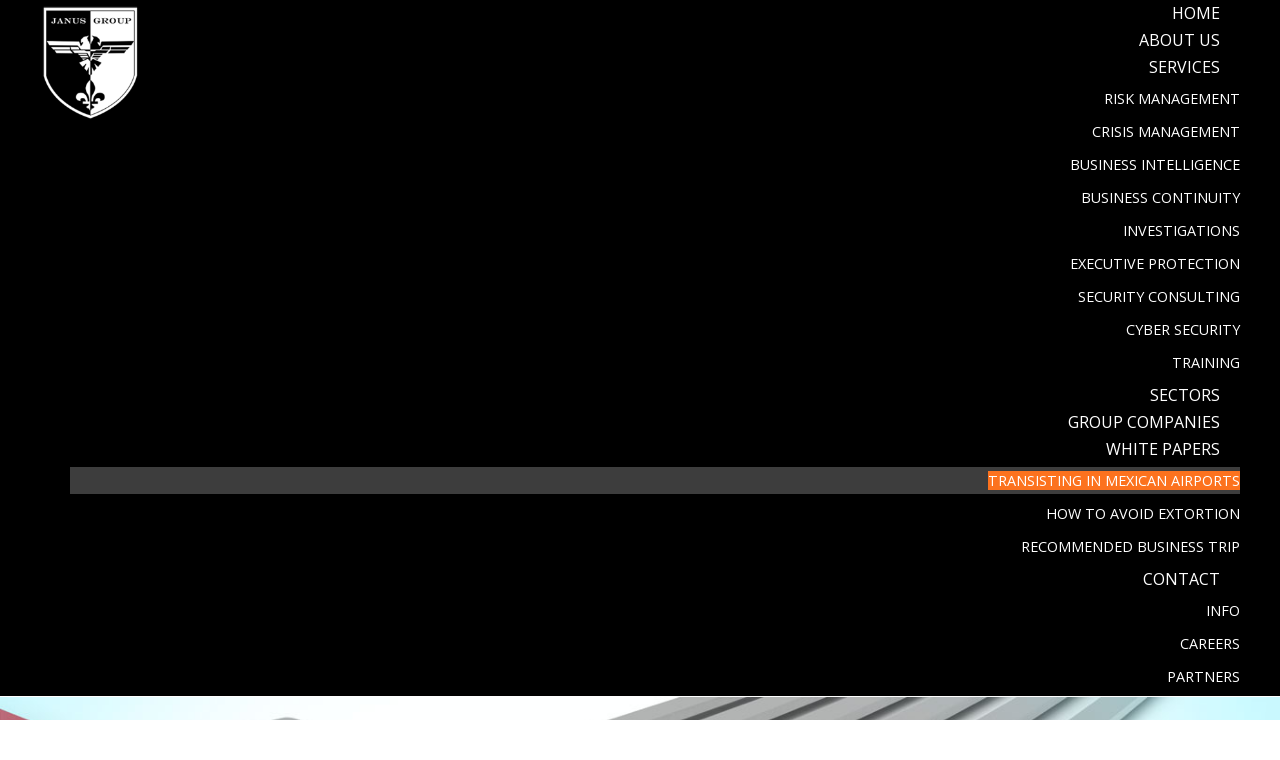

--- FILE ---
content_type: text/html; charset=utf-8
request_url: http://janusgroupmexico.com/white-papers/transisting-in-mexican-airports
body_size: 20844
content:
<!DOCTYPE html>
<html xmlns="http://www.w3.org/1999/xhtml" xml:lang="en-us" lang="en-us" dir="ltr">
<head>
	<meta name="viewport" content="width=device-width, initial-scale=1.0">
	<base href="http://janusgroupmexico.com/white-papers/transisting-in-mexican-airports" />
	<meta http-equiv="content-type" content="text/html; charset=utf-8" />
	<meta name="keywords" content="Risk Management, Security Consultation, Crisis Management, Business Intelligence, Business Continuity, Investigations, Executive Protection, Security Consulting, Cyber Security" />
	<meta name="author" content="Super User" />
	<meta name="description" content="Janus Group is an experienced risk management firm specializing in providing security and logistical assistance to corporations and individuals operating throughout Mexico. The focus of services provided is the protection of ALL corporate interests against ANY outside threats (security, financial, political, cultural, labor related, etc.)." />
	<meta name="generator" content="Joomla! - Open Source Content Management" />
	<title>Transisting in Mexican Airports</title>
	<link href="/templates/riskassistance/favicon.ico" rel="shortcut icon" type="image/vnd.microsoft.icon" />
	<link href="/templates/riskassistance/css/template.css" rel="stylesheet" type="text/css" />
	<link href="/templates/riskassistance/css/bootstrap.css" rel="stylesheet" type="text/css" />
	<link href="/templates/riskassistance/css/style.css?v=57" rel="stylesheet" type="text/css" />
	<link href="/templates/riskassistance/css/responsive.css?v=117" rel="stylesheet" type="text/css" />
	<link href="/modules/mod_maximenuck/themes/tabs/css/maximenuck.php?monid=maximenuck97" rel="stylesheet" type="text/css" />
	<link href="/modules/mod_maximenuck/assets/maximenuresponsiveck.css" rel="stylesheet" type="text/css" />
	<style type="text/css">
@media screen and (max-width: 524px) {#maximenuck97 .maximenumobiletogglericonck {display: block !important;font-size: 33px !important;text-align: right !important;padding-top: 10px !important;}#maximenuck97 ul.maximenuck .maximenumobiletogglerck ~ li.maximenuck.level1 {display: none !important;}#maximenuck97 ul.maximenuck .maximenumobiletogglerck:checked ~ li.maximenuck.level1 {display: block !important;}}@media screen and (max-width: 524px) {div#maximenuck97 ul.maximenuck li.maximenuck.nomobileck, div#maximenuck97 .maxipushdownck ul.maximenuck2 li.maximenuck.nomobileck { display: none !important; }}@media screen and (min-width: 525px) {div#maximenuck97 ul.maximenuck li.maximenuck.nodesktopck, div#maximenuck97 .maxipushdownck ul.maximenuck2 li.maximenuck.nodesktopck { display: none !important; }}
	</style>
	<script src="/media/jui/js/jquery.min.js?843ef462cf586245dded435472cdc6ff" type="text/javascript"></script>
	<script src="/media/jui/js/jquery-noconflict.js?843ef462cf586245dded435472cdc6ff" type="text/javascript"></script>
	<script src="/media/jui/js/jquery-migrate.min.js?843ef462cf586245dded435472cdc6ff" type="text/javascript"></script>
	<script src="/media/system/js/caption.js?843ef462cf586245dded435472cdc6ff" type="text/javascript"></script>
	<script src="/media/jui/js/bootstrap.min.js?843ef462cf586245dded435472cdc6ff" type="text/javascript"></script>
	<script src="/templates/riskassistance/js/template.js" type="text/javascript"></script>
	<script src="/media/jui/js/jquery.ui.core.min.js?843ef462cf586245dded435472cdc6ff" type="text/javascript"></script>
	<script src="/modules/mod_maximenuck/assets/maximenuck.js" type="text/javascript"></script>
	<script src="/modules/mod_maximenuck/assets/fancymenuck.js" type="text/javascript"></script>
	<script type="text/javascript">
jQuery(window).on('load',  function() {
				new JCaption('img.caption');
			});jQuery(document).ready(function(jQuery){jQuery('#maximenuck97').DropdownMaxiMenu({fxtransition : 'linear',dureeIn : 0,dureeOut : 500,menuID : 'maximenuck97',testoverflow : '0',orientation : 'horizontal',behavior : 'mouseover',opentype : 'open',fxdirection : 'normal',directionoffset1 : '30',directionoffset2 : '30',showactivesubitems : '0',ismobile : 0,menuposition : '0',effecttype : 'dropdown',topfixedeffect : '1',topfixedoffset : '',clickclose : '0',fxduration : 500});});jQuery(window).load(function(){
            jQuery('#maximenuck97').FancyMaxiMenu({fancyTransition : 'linear',fancyDuree : 500});});
	</script>

		


	<!--[if lt IE 9]>
		<script src="/media/jui/js/html5.js"></script>
	<![endif]-->
<!-- Global site tag (gtag.js) - Google Analytics -->
<script async src="https://www.googletagmanager.com/gtag/js?id=UA-111111821-1"></script>
<script>
  window.dataLayer = window.dataLayer || [];
  function gtag(){dataLayer.push(arguments);}
  gtag('js', new Date());

  gtag('config', 'UA-111111821-1');
</script>
  
   <link href="https://maxcdn.bootstrapcdn.com/font-awesome/4.7.0/css/font-awesome.min.css" rel="stylesheet" integrity="sha384-wvfXpqpZZVQGK6TAh5PVlGOfQNHSoD2xbE+QkPxCAFlNEevoEH3Sl0sibVcOQVnN" crossorigin="anonymous">
  						<script>
					        
							jQuery(document).ready(function(){
								jQuery("#res-nav").click(function(){
								jQuery(".maxiroundedcenter").toggle( 1000 );
							});
							});

							jQuery(window).scroll(function() {
								if (jQuery(this).scrollTop() > 10) {
									 jQuery('#fixed-header').addClass("fix");
								} else {
									 jQuery('#fixed-header').removeClass("fix");
								}
							});
						</script>
</head>
<body>
<div class="wapper">
	<header class="top_section col-1">
		<div id="fixed-header" class="headerNav-section col-1">
			<div class="container">
				<div class="logo-section">
					<a href="http://www.janusgroupmexico.com/"><img src="/images/logo.png" alt="janusgroupmexico" width="" height=""></a>
				</div>
                <div id="res-nav"><span class="glyphicon glyphicon-th-list"></span> MENU</div>	
                
			<!--[if lte IE 7]>
			<link href="/modules/mod_maximenuck/themes/tabs/css/ie7.css" rel="stylesheet" type="text/css" />
			<![endif]--><!-- debut Maximenu CK, par cedric keiflin -->
	<div class="maximenuckh ltr" id="maximenuck97" style="z-index:10;">
        <div class="maxiroundedleft"></div>
        <div class="maxiroundedcenter">
            <ul class=" maximenuck">
								<label for="maximenuck97-maximenumobiletogglerck" class="maximenumobiletogglericonck" style="display:none;">&#x2261;</label><input id="maximenuck97-maximenumobiletogglerck" class="maximenumobiletogglerck" type="checkbox" style="display:none;"/>				<li data-level="1" class="maximenuck item103 first level1 " style="z-index : 12000;" ><a  data-hover="Home" class="maximenuck " href="/"><span class="titreck"  data-hover="Home">Home</span></a>
		</li><li data-level="1" class="maximenuck item104 level1 " style="z-index : 11999;" ><a  data-hover="About Us" class="maximenuck " href="/about-us"><span class="titreck"  data-hover="About Us">About Us</span></a>
		</li><li data-level="1" class="maximenuck headingck item105 parent level1 " style="z-index : 11998;" ><span  data-hover="Services" class="separator "><span class="titreck"  data-hover="Services">Services</span></span>
	<div class="floatck" style=""><div class="maxidrop-top"><div class="maxidrop-top2"></div></div><div class="maxidrop-main" style=""><div class="maxidrop-main2"><div class="maximenuck2 first " >
	<ul class="maximenuck2"><li data-level="2" class="maximenuck item110 first level2 " style="z-index : 11997;" ><a  data-hover="Risk Management" class="maximenuck " href="/services/risk-management"><span class="titreck"  data-hover="Risk Management">Risk Management</span></a>
		</li><li data-level="2" class="maximenuck item111 level2 " style="z-index : 11996;" ><a  data-hover="Crisis Management" class="maximenuck " href="/services/crisis-management"><span class="titreck"  data-hover="Crisis Management">Crisis Management</span></a>
		</li><li data-level="2" class="maximenuck item112 level2 " style="z-index : 11995;" ><a  data-hover=" Business Intelligence " class="maximenuck " href="/services/business-intelligence"><span class="titreck"  data-hover=" Business Intelligence "> Business Intelligence </span></a>
		</li><li data-level="2" class="maximenuck item113 level2 " style="z-index : 11994;" ><a  data-hover="Business Continuity" class="maximenuck " href="/services/business-continuity"><span class="titreck"  data-hover="Business Continuity">Business Continuity</span></a>
		</li><li data-level="2" class="maximenuck item114 level2 " style="z-index : 11993;" ><a  data-hover="Investigations" class="maximenuck " href="/services/investigations"><span class="titreck"  data-hover="Investigations">Investigations</span></a>
		</li><li data-level="2" class="maximenuck item115 level2 " style="z-index : 11992;" ><a  data-hover="Executive Protection" class="maximenuck " href="/services/executive-protection"><span class="titreck"  data-hover="Executive Protection">Executive Protection</span></a>
		</li><li data-level="2" class="maximenuck item116 level2 " style="z-index : 11991;" ><a  data-hover="Security Consulting" class="maximenuck " href="/services/security-consulting"><span class="titreck"  data-hover="Security Consulting">Security Consulting</span></a>
		</li><li data-level="2" class="maximenuck item117 level2 " style="z-index : 11990;" ><a  data-hover="Cyber Security" class="maximenuck " href="/services/cyber-security"><span class="titreck"  data-hover="Cyber Security">Cyber Security</span></a>
		</li><li data-level="2" class="maximenuck item118 last level2 " style="z-index : 11989;" ><a  data-hover="Training" class="maximenuck " href="/services/risk-management-security-training"><span class="titreck"  data-hover="Training">Training</span></a>
	</li>
	</ul>
	<div class="clr"></div></div><div class="clr"></div></div></div><div class="maxidrop-bottom"><div class="maxidrop-bottom2"></div></div></div>
	</li><li data-level="1" class="maximenuck item106 level1 " style="z-index : 11988;" ><a  data-hover="Sectors" class="maximenuck " href="/sectors"><span class="titreck"  data-hover="Sectors">Sectors</span></a>
		</li><li data-level="1" class="maximenuck item107 level1 " style="z-index : 11987;" ><a  data-hover="Group Companies" class="maximenuck " href="http://www.riskassistancegroup.com/" target="_blank" ><span class="titreck"  data-hover="Group Companies">Group Companies</span></a>
		</li><li data-level="1" class="maximenuck headingck item108 active parent level1 " style="z-index : 11986;" ><span  data-hover="White Papers" class="separator "><span class="titreck"  data-hover="White Papers">White Papers</span></span>
	<div class="floatck" style=""><div class="maxidrop-top"><div class="maxidrop-top2"></div></div><div class="maxidrop-main" style=""><div class="maxidrop-main2"><div class="maximenuck2 first " >
	<ul class="maximenuck2"><li data-level="2" class="maximenuck item121 current active first level2 " style="z-index : 11985;" ><a  data-hover="Transisting in Mexican Airports" class="maximenuck " href="/white-papers/transisting-in-mexican-airports"><span class="titreck"  data-hover="Transisting in Mexican Airports">Transisting in Mexican Airports</span></a>
		</li><li data-level="2" class="maximenuck item122 level2 " style="z-index : 11984;" ><a  data-hover="How to avoid extortion" class="maximenuck " href="/white-papers/how-to-avoid-extortion"><span class="titreck"  data-hover="How to avoid extortion">How to avoid extortion</span></a>
		</li><li data-level="2" class="maximenuck item123 last level2 " style="z-index : 11983;" ><a  data-hover="Recommended Business Trip" class="maximenuck " href="/white-papers/recommended-business-trip"><span class="titreck"  data-hover="Recommended Business Trip">Recommended Business Trip</span></a>
	</li>
	</ul>
	<div class="clr"></div></div><div class="clr"></div></div></div><div class="maxidrop-bottom"><div class="maxidrop-bottom2"></div></div></div>
	</li><li data-level="1" class="maximenuck headingck item109 parent level1 " style="z-index : 11982;" ><span  data-hover="Contact" class="separator "><span class="titreck"  data-hover="Contact">Contact</span></span>
	<div class="floatck" style=""><div class="maxidrop-top"><div class="maxidrop-top2"></div></div><div class="maxidrop-main" style=""><div class="maxidrop-main2"><div class="maximenuck2 first " >
	<ul class="maximenuck2"><li data-level="2" class="maximenuck item126 first level2 " style="z-index : 11981;" ><a  data-hover="Info" class="maximenuck " href="/contact/info"><span class="titreck"  data-hover="Info">Info</span></a>
		</li><li data-level="2" class="maximenuck item124 level2 " style="z-index : 11980;" ><a  data-hover="Careers" class="maximenuck " href="/contact/careers"><span class="titreck"  data-hover="Careers">Careers</span></a>
		</li><li data-level="2" class="maximenuck item125 last level2 " style="z-index : 11979;" ><a  data-hover="Partners" class="maximenuck " href="/contact/partners"><span class="titreck"  data-hover="Partners">Partners</span></a>
	</li>
	</ul>
	<div class="clr"></div></div><div class="clr"></div></div></div><div class="maxidrop-bottom"><div class="maxidrop-bottom2"></div></div></div>
	</li>            </ul>
        </div>
        <div class="maxiroundedright"></div>
        <div style="clear:both;"></div>
    </div>
    <!-- fin maximenuCK -->

				
			</div>
		</div>
		<div class="logo-&-socialicon col-1">
			<div class="container">
				
				
			</div>
		</div>
				<div class="banner col-1"> 			
        	

<div class="custom"  >
	<p><img src="/images/banners/landingpage-banner/Crisis-Management.jpg" alt="" /></p></div>

        		</div>		
	</header>

		<div class="mid-innerpage col-1 services-page ">
	
		<div class="container">
				
			
			<jdoc:include name="breadcrumb" type="modules" />
            <div id="system-message-container">
	</div>

			<article class="item-page">

<div class="pull-left"></div>


	


	

			<div class="right-servicesTitle" style="padding: 30px;">Transiting in Mexican Airports Not as Simple as it Appears</div>
<p><br />Unlike many airports in Europe, Asia, and (some) in the USA, transiting between an international flight and a domestic one in Mexico can, at times, be a real hassle. Transportation between terminals in case of a switch of airline is often problematic, and separate transit passenger security lines are often unmanned. If transiting from an international flight, you always have to pass through customs and repass through security. Rarely are separate terminals connected via a walkway or airport train. <br />Please note that foreign travelers are sometimes targeted by the police both at the Mexico City and Cancun airports for bribe money. Official reason used is to accuse them of petty crimes in order to demand immediate payment.</p>
<p><br /><strong>Mexico City:</strong></p>
<p>By far the largest airport in Mexico, with the most international arrivals/departures in the country. Two separate terminals exist, which are actually 3 km apart. Terminal 2, a modern terminal which services AeroMexico and SkyTeam partners Delta and Copa airlines, as well as LAN and low cost carrier Aeromar. All other carriers use older Terminal 1, which is one long terminal that often involves quite a bit of walking between gates.</p>
<p>To get from T2 to T1 (or vice versa) can be a journey in itself. Please note: the area between the two terminals is NOT SAFE to walk, even in the daytime.</p>
<p>The easiest (and fastest) way is to use the Aerotrain that connects the two terminals. It is a 7 minute trip, with trains leaving every 15 minutes. However, please note that you need a valid boarding pass for an UPCOMING trip for that day on an airline using the terminal you are transiting to. In addition, many times the security officer will not accept a mobile boarding pass, only a printed one. Please also note that the Aerotrain is not 24 hours, and often shuts down around 10 pm. The Aerotrain can be accessed in T1 via Puente Pilotos bridge in the middle of the terminal, up the D escalators. In T2, it is located at Gate M.</p>
<p>If you are unable to board the Aerotrain, then a public bus does exist that transports passengers between the terminals. The cost of the red bus is now 14 pesos, which you pay directly to the driver, and it runs from 5 am to 1 am. This inter-terminal bus can be accessed via gate 6 in T1 and gate 4 in T2. As this is a public bus that transits an unsafe area, there have been incidences of theft aboard the bus, especially at night.</p>
<p>You can try to use Uber between the terminals. However, be advised that while using Uber to get to the airport is fine, Uber drivers picking up passengers at each of the terminals in Mexico City have occasionally run into problems with the authorities, with both driver and passengers paying a large fine to continue their voyage.</p>
<p><strong>Cancun:</strong></p>
<p>Mexico’s second largest airport in terms of international passenger traffic, Cancun has three terminals, although Terminal 1 is almost exclusively now freight and private jet traffic. Terminal 2 houses all domestic traffic as well as international flights. Terminal 3 is primarily used for international flights. There is a free inter-terminal shuttle between T2 and T3 that is supposed to run every 20 minutes. Oftentimes, however, wait times of 45 minutes or more are not uncommon. The walk, while safe, can take up to 15 minutes.</p>
<p>Complicating factors for transiting passengers is that many airlines share both T2 and T3 at Cancun, so it is crucial to check beforehand both arriving and departing terminals. While cartels do not operate much in Cancun, local law enforcement acts as the resident bribe mongers. It is advisable NOT to ask LE questions, or be prepared to provide some funds to a local endeavor.</p>
<p><strong>Guadalajara:</strong></p>
<p>The third largest international airport in Mexico by international passenger volume, Guadalajara is by far (along with Monterrey) the easiest major airport to transit in for passengers arriving in Mexico. Modern Terminal 1 houses all international flights, with close by and walkable Terminal 2 only servicing regional jet domestic service for AeroMexico and low cost carrier VivaAerobus. Please be aware that AeroMexico check-in lines in T1 can occasionally get very long, as this is a major hub for them.</p>
<p><strong>Monterrey:</strong></p>
<p>Monterrey airport serves the industrial hub city of Mexico, and has three separate terminals. Modern Terminal B is used by AeroMexico and Delta airlines, while Terminal C is exclusively used by VivaAerobus. All other airlines use Terminal A, which is next to Terminal B and walkable.</p>
<p>The Risk Assistance Group is a risk management company providing security and logistical assistance to corporations and individuals operating overseas, especially in high-threat environments. Contact info: www.riskassistancegroup.com; 1-302-450-1153</p> 				</article>

		</div>
	</div>

	
	<!--?php if ($this->countModules('position-1')) : ?-->
	<!--div class="mid-wgiteGradient-section full-widtPIC col-1">
    	

<div class="custom"  >
	<div class="container">
<h1 class="main-title">Janus Group - Mexico is THE leader in Mexico for risk management and security operations initiatives</h1>
<div class="mid-bigPic"><img src="/templates/riskassistance/images/con-pic-1.png" alt="" width="" height="" /></div>
<div class="fronpage-button"><a href="/index.php/services"><button name="button" type="button">Read more <img src="/templates/riskassistance/images/btn-arrow.png" alt="" width="" height="" /></button></a></div>
</div></div>
		
	</div-->	
	<!--?php endif; ?-->
    	
	
	    	

	<div class="mid-wgiteGradient-section full-widtPIC col-1 ">
			
	</div>		
	




	<footer class="foo-tset col-1">
		<div class="container">
			<div class="col-33 footer-f-s">
					

<div class="custom"  >
	<div class="foot-F-Section address-part">
<div class="inner-part">
<div class="footer-ext address">Janus Group - Mexico<br />Monterrey, N.L.</div>
</div>
<div class="inner-part">
<div class="footer-ext phone">(81) 21-38-55-05</div>
</div>
<div class="inner-part">
<div class="footer-ext email">info@janusgroupmexico.com</div>
</div>
</div></div>


<div class="custom"  >
	</div>
	
					<ul class="customFooterSocial">
						<li><a href="https://www.facebook.com/Janus-Group-Mexico-780367588811057/"><em class="fa fa-facebook"></em></a></li>
						<li><a href="https://www.linkedin.com/company-beta/16197535/"><em class="fa fa-linkedin"></em></a></li>
					</ul>
				
			</div>			
	
			<div class="copy-right col-1">
				

<div class="custom"  >
	<p class="footer-ext">© 2016 Copyright Janus Group Mexico. All Rights Reserved.</p></div>
	
			</div>
			
		</div>
		
	</footer>
<style>	 
.servicesContant-ext p img { width: auto; }
</style>	
</div>
</body>
</html>


--- FILE ---
content_type: text/css
request_url: http://janusgroupmexico.com/templates/riskassistance/css/style.css?v=57
body_size: 17806
content:
@import url(https://fonts.googleapis.com/css?family=Open+Sans:300,300i,400,400i,600,600i,700,700i,800,800i);body,*{font-family:'Open Sans',sans-serif;letter-spacing:0}.wapper{left:0;position:absolute;top:0;width:100%;overflow:hidden}.container{max-width:1200px;margin:0 auto}.headerNav-section.col-1{background:#000}.menutopNAv>li{border-left:1px solid hsl(0,0%,49%);border-right:1px solid hsl(0,0%,24%);display:inline-block;float:left;margin:0;padding:0}.menutopNAv a{color:#fff;font-size:16px;line-height:50px;text-transform:uppercase;display:inline-block;padding:0 20px}.menutopNAv>li:first-child{border-left:medium none}.menutopNAv>li:last-child{border-right:medium none}.menutopNAv a:hover,.current.active a{background-color:#fc721e;color:#fff}.nav.menu li a:hover{color:#fff}.active{color:#c58702}.lang-inline{text-align:right}#res-nav{display:none}.groupSite-logo{display:inline-block;width:46px}.groupSite-logo img{width:100%}.topNAv.maximenuck li{border-left:1px solid hsl(0,0%,42%);border-right:1px solid hsl(0,0%,24%);display:inline-block}.topNAv.maximenuck li:last-child{border-right:none}.topNAv.maximenuck li:first-child{border-left:none}.maximenuck{color:hsl(0,0%,100%);line-height:27px}.topNAv.maximenuck ul.maximenuck2 li{border-left:none;border-right:none}li.current.active,li:hover{background:hsl(0,0%,24%)}.titreck{text-transform:uppercase!important}.topRight-social.col-33{display:inline-block;float:right;text-align:right;padding:10px 0 10px}.social_icoN,.social_icoN>li,.select-own,.logo-section{display:inline-block}.select-own{-moz-appearance:none;appearance:none;background:#454544;border:medium none;border-radius:1px;color:#fff;font-size:14px;padding:10px 10px;min-width:220px;float:right;margin-left:15px;border-radius:3px;margin-top:4px}.select-own a{color:#fff}.social_icoN>li{margin:0 4px}.social_icoN{margin-right:20px}.logo-section{display:inline-block;margin-top:5px;position:absolute;z-index:99999}.logo-section>img{position:absolute;z-index:999}.select-own option{padding:4px}.social_icoN li:hover img{opacity:.4}.banner.col-1>img{width:100%}.banner{border-bottom:medium none rgba(0,0,0,0);border-top:medium none rgba(0,0,0,0)}.fronpage-button{margin-top:50px;text-align:center}.mid-wgiteGradient-section,.mid-wedo-section,.mid-services-section,.mid-testimonial-section{padding:60px 0;text-align:center}.fronpage-button button{background:#ff8a0c none repeat scroll 0 0;border:3px solid #fff;border-radius:4px;box-shadow:2px 2px 4px #b0b0b0;color:#fff;font-size:17px;line-height:23px;padding:10px 18px}.slide-text .fronpage-button button{max-width:180px;float:left;width:100%}.fronpage-button img{float:right;margin-left:0;position:relative;right:7px;top:8px;transition:all 1s ease 0s;width:20px}.mid-wgiteGradient-section{background:-webkit-linear-gradient(top,#ffffff,#edefef);background:-o-linear-gradient(top,#ffffff,#edefef);background:-moz-linear-gradient(top,#ffffff,#edefef);background:linear-gradient(to top,#ffffff,#edefef)}.mid-wgiteGradient-section.full-widtPIC{background:#fff}.mid-wedo-section{background:#000}.mid-wedo-section h1,.mid-wedo-section h6,.mid-services-section h1,.mid-services-section h6{color:#fff}.mid-bigPic{margin:40px 0}.partition-2Part{padding:40px 0}.partition h4,.mid-wgiteGradient-section h1{color:#362501}.mid-services-section.col-1{background:rgba(0,0,0,0) url(../images/bg-pic-3.png) no-repeat scroll 0 0 / cover}.categoery-Section img{float:left;padding-right:8px}.mid-categoery{padding-top:20px;display:inline-block}.categoery-Section{margin-top:0;padding:0 12px;text-align:left}.testimonial-nav li{border:3px solid #c58702;border-radius:50%;display:inline-block;height:20px;width:20px}.testimonial-nav{text-align:center}.testimonial-part{text-align:center}.testimonial-part>h6{margin:50px 0}.aditorName{color:#0092fd;margin-bottom:10px}.testimonial-part h1{line-height:42px;margin-bottom:20px}.mid-testimonial-section{background:#636363 none repeat scroll 0 0}.main-title{color:#fff}footer.foo-tset{background:#2a2a2a;text-align:left}.foo-tset{text-align:center}.foot-F-Section>h5{color:#fff}.foot-title{margin-bottom:20px}.footer-ext{font-size:15px;line-height:18px}.foot-F-Section{display:flex;width:100%}.social_icoN.footer-soc>li:first-child{margin-left:0;margin-top:10px}.news-latterDIv>button{background:#c58702;border:medium none;border-radius:3px;color:#fff;font-size:16px;padding:10px 20px}.button.subbutton.btn.btn-primary{background:#c58702;border:medium none;border-radius:3px;color:#fff;float:left;font-size:16px;padding:10px 20px}.owl-item .item>p{color:#fff;font-size:20px;line-height:34px;margin:50px 0;font-style:italic}.services img{float:right;margin-left:6px;max-width:24px;padding-right:6px;position:relative;right:0;top:9px;transition:all 1s ease 0s}.news-latterDIv{margin-top:30px}.mid-bigPic>img,.mid-categoery>img{border-radius:2px}.facebook-comment{color:#fff;margin-bottom:6px}.facebook-comment span{color:#0291fe}.copy-right.col-1{border-top:1px solid #6c6c6c;padding:10px 0;text-align:center}.footer-ext>span{font-family:arial;font-size:14px}.news-latterDIv>button:hover,button:hover{background:#e97b05!important;cursor:pointer}.services:hover img{right:-8px}.foot-F-Section.address-part{padding:30px 0;max-width:830px;margin:0 auto}.services-page .custom{display:inline-block;float:left}.risk-listing>li,.clint-listing li{background:rgba(0,0,0,0) none repeat scroll 0 0;color:#959393;font-size:16px;line-height:35px;list-style:outside none none;padding:0;position:relative}.risk-listing.care-listing li{background:rgba(0,0,0,0) none repeat scroll 0 0;color:#959393;display:inline-flex;float:left;font-size:18px;font-weight:400;line-height:38px;list-style:outside none none;width:100%}.risk-listing>li::before{color:#fc721e;content:"";font-family:fontawesome;margin-right:13px;position:relative}.custom>p{margin:0!important}.servicesContant-ext{color:#000;font-size:18px;font-weight:300;letter-spacing:1px;line-height:30px}.inner-pageBanner{border-bottom:4px solid #124d70;border-top:4px solid #124d70;padding:4px 0 2px}.inner-pageBanner>img{width:100%}.Servicesright-side,.contact{display:inline-block;float:right;width:100%;margin-bottom:30px}.right-servicesTitle{background:#fff none repeat scroll 0 0;border-bottom:1px solid #ccc;color:#000;display:inline-block;font-size:25px;margin-bottom:25px;padding:0 0 25px;position:relative;text-align:left;width:100%}.servicesContant-imge>img{max-width:450px;width:100%;display:inline}.col-50.servicesContant-imge{text-align:right;margin-bottom:15px}.para-space{margin-bottom:20px}.mid-innerpage.col-1.services-page .container div{float:left;text-align:justify}.mid-innerpage.col-1.services-page{/*margin-top:20px; background-color:#000; */text-align:center;}.Servicesright-side{max-width:843px}.form-validate.form-horizontal div{width:100%}.risk-listing{float:left;margin-bottom:13px;margin-top:20px;width:100%}.bredcrum-ext p.small-title{margin:20px 0}.Servicesleft-side{border:1px solid #e9e9e9;display:inline-block;margin-bottom:20px;margin-right:30px;max-width:320px}.Servicesleft-side a{border-bottom:1px solid #e9e9e9;color:#444343;display:inline-block;font-size:14px;padding:14px 15px 14px 30px;width:100%}.left-servicesTitle{background:#000 none repeat scroll 0 0;color:#fff;font-size:22px;padding:10px 12px}.nav.menu li:hover{background-color:#fc721e}.nav.menu li:hover a{color:#fff}.menu li:hover a::before{color:#ffffff!important}.Servicesleft-side a{border-bottom:1px solid #d2d2d2;color:#444343;display:inline-block;font-size:14px;padding:14px 15px 14px 30px;width:100%}.Servicesleft-side>ul{float:left;width:100%}.services-page .left-servicesTitle{width:100%}.page-subtitle{display:inline-block;float:left;margin-bottom:17px;width:100%}p:empty{display:none}.maximenuck.item153.last.level1{border-right:none}.maximenuck.item109.last.level1{border-right:none}.col-40.aboutContant-imge{text-align:center}.aboutright-col,.aboutleft-col{max-width:570px;width:100%;margin-bottom:30px;margin-top:20px}.aboutleft-col{float:left}.aboutright-col{float:right}.col-50.left-col,.col-50.right-col{margin-bottom:30px}.Viewmore>a{color:red;display:inline-block;text-align:right;width:100%;font-size:14px}.breadcrumb a>span{color:#606060}.breadcrumb{padding:10px 0}.breadcrumb li{display:inline}.customcategory-list{display:inline-block}#system-message-container{display:none}.creativecontactform_wrapper .powered_by{color:rgb(255,255,255)!important;display:none!important;text-shadow:0 -1px 0 #333,0 2px 3px rgb(85,75,75)!important}.contact-name,.contact-webpage{color:hsl(202,72%,25%)}.accordion-heading{display:none}.jicons-icons{display:inline-block;margin-top:12px}.contact-street,.contact-state,.contact-postcode,.contact-telephone,.contact-webpage{font-size:16px;line-height:27px;color:#000}.contact-webpage{display:inline-block;margin-bottom:20px}.form-validate fieldset legend{color:#ff8a0c!important;padding:10px 0}.control-label label{margin-bottom:8px}button.btn.validate.btn-primary{background:#ff8a0c none repeat scroll 0 0;border:medium none;border-radius:5px;color:#fff;font-size:16px;padding:9px 39px}.contact-webpage>a{color:#ff8a0c}.cwdcaptcha{padding:0!important}.mod-languages{float:right;margin-bottom:0;margin-top:-37px;position:relative;z-index:999}.djslider.djslider-default,.djslider-in,.djslider-in li{width:100%!important;max-width:100%!important}.headerNav-section.col-1{-webkit-transition:all 1s ease-in-out;-moz-transition:all 1s ease-in-out;-o-transition:all 1s ease-in-out;transition:all 1s ease-in-out}.headerNav-section.col-1.fix{position:fixed;top:0;z-index:9999;-webkit-transition:all 0.5s ease-in-out;-moz-transition:all 0.5s ease-in-out;-o-transition:all 0.5s ease-in-out;transition:all 0.5s ease-in-out;transition-duration:1s,1s;transition-delay:0s,1s}.item-page ul>li{font-size:18px;font-weight:400;line-height:35px;list-style:outside none none}.new-listing li:hover{background:none}.clint-listing.client_page-Listing>li{background:rgba(0,0,0,0) none repeat scroll 0 0;border:1px solid #ebeaea;border-radius:10px;float:left;font-size:20px;height:161px;line-height:86px;list-style:outside none none;margin-bottom:25px;margin-right:24px;transition:all 1s ease 0s;width:23.333%}.clint-listing.client_page-Listing>li:hover{border-color:#ff8a0c;filter:grayscale(1)}.img_cust{float:left!important;height:64px;text-align:center!important;width:100%;margin-top:20px}.clint-listing.client_page-Listing img{float:none!important;margin-right:0;margin-top:0}.clint-listing.client_page-Listing p{color:#000;float:left;font-size:18px;font-weight:400;margin-bottom:23px;margin-top:0;text-align:center;width:100%}.clint-listing.client_page-Listing img{margin-right:0;margin-top:10px}.clint-listing.client_page-Listing img{float:left}.clint-listing.client_page-Listing{display:inline-block;margin:30px 0}.accordion .accordion-group:nth-child(1),.accordion .accordion-group:nth-child(2){background:#fbfbfb none repeat scroll 0 0;float:left;margin:0 2% 20px;padding:20px;width:46%}.contact-name{display:inline-block;margin-top:30px}.maxiFancybackground{display:none!important}.servicesContant-imge{border-radius:3px;display:inline-block;float:right!important;margin:0 0 10px 16px}.edit-icon{display:none}.item-page{color:#000;line-height:25px;font-size:16px}.lang-inline>li:hover,.social_icoN>li:hover{background:hsla(0,0%,0%,0) none repeat scroll 0 0}.cwdcaptcha .cptaimg{margin-bottom:10px}.myrefresh{display:inline-block;margin-bottom:8px}.contact-miscinfo,.accordion-inner,.accordion-body.collapse,.contact-misc,.map-section{width:100%}.banner .custom.jmoddiv.jmodinside img{float:left;width:100%}.custom.jmoddiv.jmodinside>p{margin:0}#jform_captcha{margin-bottom:15px}.tooltip-inner{display:none!important}.footer-ext.address,.footer-ext.phone,.footer-ext.email{color:#fff;min-height:30px;max-width:220px;margin:0 auto}.footer-ext.address{background:hsla(0,0%,0%,0) url(http://janusgroupmexico.com/images/address.png) no-repeat scroll left top;padding-left:0}.footer-ext.phone{background:rgba(0,0,0,0) url(http://janusgroupmexico.com/images/phone.png) no-repeat scroll left top;padding-left:0;padding-right:33px}.inner-part{width:33.333%;display:inline-block;float:left;text-align:center}.footer-ext.email{background:hsla(0,0%,0%,0) url(http://janusgroupmexico.com/images/massage.png) no-repeat scroll left top;padding-left:40px}.mid-innerpage p{text-align:justify}p.footer-ext{color:hsl(0,0%,100%)}.col-33.footer-f-s.mailing{visibility:hidden}.maximenuckh.ltr{text-align:right !important;}.headerNav-section.col-1.fix .logo-section img{width:45px}.page-header.custom-heading{float:none!important}.services{background:#ff8a0c none repeat scroll 0 0;border:0 solid #fff;border-radius:3px;color:#fff;font-size:17px;line-height:21px;max-width:208px;padding:11px 45px;text-align:center;width:100%}.services a{color:#fff}.btn{margin-right:15px;text-align:center}.servicesContant-ext p img{width:auto}.rc-anchor-logo-img-portrait,.rc-anchor-logo-text,.rc-anchor-pt{display:none!important}.form-validate fieldset legend,.control-label label{color:#000;font-size:18px;font-weight:600;line-height:31px}.col-33.footer-f-s{width:100%}.slide-text>h1{color:#ffff; background:hsla(0,0%,0%,.6) none repeat scroll 0 0;border-radius:3px;line-height:54px;max-width:850px;padding:20px;text-transform:uppercase;width:100%}a.readmorebanner{color:hsl(0,0%,100%)!important}.testimonial-part p{color:#fff;font-size:18px;font-style:italic;font-weight:inherit;text-shadow:1px 1px 2px #3f3f3f}.contact-name{color:#000;font-size:50px;text-align:left;text-indent:0}.mid-wedo-section h1.main-title{margin-bottom:0}.categoery-Section h5{text-align:center}.categoery-Section h5 img{float:none;position:relative;top:10px}.page-header.custom-heading{padding:23px}.contact .contact-street,.contact-state,.contact-postcode,.contact-telephone,.contact-webpage{color:#000;font-size:20px;font-weight:400;line-height:40px}.contact legend{color:#04a1fe!important}.contact input[type="text"],input[type="password"],input[type="email"],textarea,select{padding:14px 8px}.mid-innerpage.col-1.services-page{padding:35px}.right-servicesTitle{font-size:35px}p{color:#4a453f;font-size:15px;letter-spacing:0;line-height:28px}.servicesContant-ext br{display:none}.right-servicesTitle::after{background-color:#ff8a0c;bottom:-1px;content:"";height:2px;left:0;position:absolute;width:100px}.categoery-Section h5{background-color:#ff8a0c;color:#fff;float:left;font-weight:600;line-height:45px;width:100%}.cust_cl{background-color:rgba(0,0,0,.5);bottom:-79%;float:left;height:100%;position:absolute;transition:all 350ms ease 0s;width:100%}.mid-categoery:hover .cust_cl{bottom:0}.mid-categoery{margin-bottom:20px;overflow:hidden;position:relative}.icon_cust>img{background-color:#fff;border-radius:100px;box-shadow:0 0 2px 0 #b0b0b0;float:none;height:60px;padding:16px!important;text-align:center;width:60px}.icon_cust>img{float:none;padding-right:0;text-align:center}.categoery-Section{float:left;text-align:center;width:100%}.categoery-Section .btn{float:left;margin-right:0;margin-top:2px;padding-bottom:0;text-align:center;width:100%}.mid-categoery>img{padding-right:0}.categoery{padding:7px}h1,h2,h3,h4,h5,h6,p{letter-spacing:0}.right-servicesTitle{text-align:left}.servicesContant-imge>img{float:none!important}.item-page p{color:#000;font-size:18px;font-weight:300;letter-spacing:1px;line-height:30px;margin-bottom:16px;text-align:justify}.servicesContant-imge{float:left!important;margin-right:18px;width:40%}.icon_cust{float:left;margin-bottom:21px;margin-top:21px;position:relative;top:0;width:100%}.custom h6{font-size:25px;font-weight:300;line-height:33px}.fronpage-button button:hover img{right:-3px}.about_cust>img{float:left;width:100%}.abou_ct h3{color:#ff8a0c;float:left;font-size:46px;font-weight:600;margin-bottom:66px;text-align:center;text-transform:capitalize;width:100%}.abou_ct{float:left;text-align:center;width:100%}.cont-cust>img{float:left;height:272px;object-fit:cover;width:100%}.accordion{background-color:#fbfbfb;box-shadow:0 0 2px 0 #efeeee;float:left;width:100%}.nav.menu li:last-child a{border-bottom:medium none}.nav.menu li a::before{color:#fc721e;content:"";font-family:FontAwesome;font-size:19px;left:-20px;position:relative;top:1px}li.current.active a::before{color:#fff}.clint-listing.client_page-Listing>li:nth-child(4){margin-right:0}.clint-listing.client_page-Listing>li:nth-child(8){margin-right:0}.clint-listing.client_page-Listing>li:nth-child(12){margin-right:0}.clint-listing.client_page-Listing>li:nth-child(15){margin-right:0}.banner.col-1 p{line-height:13px}.servicesContant-ext>p{color:#000;font-size:18px;font-weight:300;letter-spacing:1px;line-height:30px;margin-bottom:16px;text-align:justify}.risk-listing>li{font-size:18px;font-weight:400;line-height:35px;list-style:outside none none}.servicesContant-ext h5{margin-bottom:21px}.servicesContant-ext p img{height:auto;width:174px!important}.para-space{font-size:18px;letter-spacing:1px}.custom .customFooterSocial li:hover{background:none}ul.customFooterSocial{width:100%;text-align:center;margin-bottom:19px}.custom .customFooterSocial li{display:inline-block}.custom .customFooterSocial li a{width:35px;height:35px;display:inline-block;background:#6e6e6e;text-align:center;line-height:35px;border-radius:100%;color:#ddd}.custom .customFooterSocial li a:hover{background:#ff8a0c;color:#fff} input.invalid {
    border: 1px solid #d81313 !important;} .slide-desc-bg-default {background:none! important;}
    @media (max-width: 1900px) and (min-width: 1281px)
.slide-desc {
    left: 10% !important;
    top: 40% !important;
}
.slide-desc-text-default { padding: 15px 15px 10% 10%; }
div#maximenuck97 ul.maximenuck li.maximenuck.level1 > a, div#maximenuck97 ul.maximenuck li.maximenuck.level1 > span.separator{padding: 12px 20px !important;}

--- FILE ---
content_type: text/css
request_url: http://janusgroupmexico.com/templates/riskassistance/css/responsive.css?v=117
body_size: 20199
content:
@media (min-width:1025px) and (max-width:1250px){.allinnerpge .item-page,.contact{max-width:100%!important}.customcategory-list{width:30%}.Servicesright-side{max-width:775px;width:100%}.clint-listing.client_page-Listing>li{margin:12px;width:22.333%}.clint-listing.client_page-Listing p{font-size:16px;line-height:20px}.right-servicesTitle{font-size:30px}}@media (min-width:960px) and (max-width:1024px){.allinnerpge .item-page{max-width:62%!important}.Servicesright-side{max-width:588px;width:100%}.clint-listing.client_page-Listing>li{width:30.333%}.Servicesleft-side{max-width:246px}.clint-listing.client_page-Listing>li{margin:7px;width:23.3%}.clint-listing.client_page-Listing p{font-size:15px;line-height:20px}.right-servicesTitle{font-size:29px}div#maximenuck119 span.titreck{font-size:12px!important}.icon_cust{margin-bottom:9px;margin-top:10px}.icon_cust>img{height:49px;width:49px}.services{font-size:16px;max-width:200px;padding:9px 43px}}@media (min-width:961px) and (max-width:1300px){.mid-bigPic>img{width:100%}.logo-section img{width:100px}.mid-categoery>img{width:100%}h5{font-size:18px!important}.owl-wrapper{width:100%!important}.djslider.djslider-default{height:424px!important}.djslider-default .navigation-container-custom,.djslider-default .navigation-numbers{right:52%!important}.djslider-in,.djslider.djslider-default{width:100%!important}.partition.col-50{padding:0 15px}.customcategory-list{margin-bottom:30px}.aboutright-col,.aboutleft-col{padding:0 10px}.custom.jmoddiv.jmodinside img{width:100%}button img,.categoery-Section h5 img{width:auto!important}.risk-listing>li,.clint-listing li{padding:0}.clint-listing.client_page-Listing>li{font-size:16px}}@media (min-width:768px) and (max-width:960px){button img,.categoery-Section h5 img{width:auto!important}#maximenuck119 .titreck{font-size:11px!important}div#maximenuck119 ul.maximenuck li.maximenuck.level1{padding:0!important}div#maximenuck119 ul.maximenuck li.maximenuck.level1>a,div#maximenuck119 ul.maximenuck li.maximenuck.level1>span.separator{padding:14px 8px!important;}.item-pageser_cust{width:61%}.topNAv.maximenuck li{border-left:medium none rgba(0,0,0,0);border-right:medium none rgba(0,0,0,0);display:inline-block}div#maximenuck118.maximenuckh ul.maximenuck li.level1.parent>a::after,div#maximenuck118.maximenuckh ul.maximenuck li.level1.parent>span.separator::after{right:-7px!important}div#maximenuck118 ul.maximenuck li.maximenuck.level1>a,div#maximenuck118 ul.maximenuck li.maximenuck.level1>span.separator{text-indent:11px!important}.custom.jmoddiv.jmodinside img{width:100%}.logo-section img{width:77px!important}.logo-section{position:fixed!important}.logo-section{display:block}.topRight-social.col-33{width:300px}.headerNav-section.col-1.fix{position:relative!important}.owl-item{width:100%!important}.customcategory-list{margin-bottom:20px}.Servicesleft-side>ul{display:inline-block}.owl-wrapper{width:100%!important}.services-page .custom{display:inline-block;float:none!important}.mid-bigPic>img{width:100%}.djslider.djslider-default{width:100%!important}.menutopNAv a{font-size:14px!important;padding:0 23px!important}select.select-own{margin-top:2%}.categoery-Section{padding:0!important}.social_icoN{margin-right:9px!important}.right-servicesTitle{font-size:19px}.col-40.aboutContant-imge>img{width:100%}.aboutright-col,.aboutleft-col{padding:0 10px}.col-25.footer-f-s{width:24%}.djslider.djslider-default{height:336px!important}.djslider-in li{height:336px!important}.logo-section{position:relative!important;text-align:center;display:block!important}.topRight-social.col-60{padding:40px 0 15px!important}.partition.col-50{padding:0 10px}.fronpage-button{display:inline-block;margin-top:20px!important;width:100%}.col-33.categoery{width:50%}.categoery-Section{margin:0 auto;max-width:360px}h1,h2{font-size:30px!important;line-height:35px!important}.owl-wrapper{transform:none!important;transition:none 0s ease 0s!important;width:100%!important}.Servicesright-side{max-width:100%!important;width:100%}.Servicesleft-side li{float:left;text-align:left;width:100%}.customcategory-list{width:100%}.col-33.footer-f-s.mailing{display:none}.col-33.footer-f-s{width:50%}.slide-text>h1{max-width:473px!important}.custom h6{font-size:18px;line-height:26px}.categoery{padding:0!important}.foo-tset .col-33.footer-f-s{width:100%}div#maximenuck118{float:left;width:90%!important}div#maximenuck118 ul.maximenuck li.maximenuck.level1{padding:0 3px!important}div#maximenuck118.maximenuckh ul.maximenuck li.level1.parent>a::after,div#maximenuck118.maximenuckh ul.maximenuck li.level1.parent>span.separator::after{right:4px!important}.contact .contact-street,.contact-state,.contact-postcode,.contact-telephone,.contact-webpage{font-size:15px;line-height:35px}.clint-listing.client_page-Listing>li{background:rgba(0,0,0,0) none repeat scroll 0 0;float:left;font-size:18px;line-height:86px;list-style:outside none none;padding:0;width:50%}.item-page p{font-size:14px;line-height:30px;margin-bottom:0}.item-page{float:left;width:100%}.page-subtitle{font-size:24px}.item-page ul>li{font-size:16px;line-height:32px}.Servicesleft-side{max-width:229px}h5{font-size:17px;margin-bottom:14px}.clint-listing.client_page-Listing p{font-size:13px;line-height:20px}.clint-listing.client_page-Listing>li{font-size:18px;line-height:86px;width:22%}footer.foo-tset{padding-bottom:10px;padding-right:19px;text-align:left}.servicesContant-ext{font-size:16px;letter-spacing:0;line-height:30px}.servicesContant-ext>p{font-size:16px;letter-spacing:0}.risk-listing>li{display:inline-flex;float:left;font-size:16px;width:100%}.categoery-Section{display:inline-block;float:none;text-align:center}.contact .right-servicesTitle{font-size:34px}.mid-innerpage.col-1.services-page{padding:13px}#jform_contact_message{height:132px}}@media (min-width:481px) and (max-width:767px){.partition{padding:10px}.logo-section{text-align:CENTER}.logo-section img{width:75px}div#maximenuck118 div.maxidrop-main{width:100%!important}div#maximenuck118 ul.maximenuck li.maximenuck.level1{width:100%}.clint-listing.client_page-Listing>li{width:50%!important}.social_icoN{margin-right:20px;text-align:center;width:100%}h4{font-size:18px!important;line-height:20px!important}.mid-categoery>img{width:100%}.col-33.categoery{width:50%}h5{font-size:18px!important;line-height:22px!important}.foot-F-Section{margin:0 auto;width:350px}.col-25.footer-f-s{width:100%}.owl-item{width:100%!important}.foot-F-Section{margin:0 auto;width:314px}select.select-own{max-width:unset}.djslider.djslider-default{height:210px!important}.djslider-in li{height:210px!important}.topRight-social.col-60{float:none!important;margin:15px 0;max-width:490px}.col-33.footer-f-s{display:inline;float:none!important;margin:0 auto;max-width:350px}.clint-listing.client_page-Listing>li{width:46%}}@media (max-width:767px){.maximenuck2 li{border-bottom:medium none!important}.categoery-Section{padding:15px 12px}button img,.categoery-Section h5 img{width:auto!important}p img{margin:0;width:100%!important}.topRight-social.col-33{width:300px!important}div#maximenuck118 div.floatck{border:medium none!important}.custom.jmoddiv.jmodinside img{width:100%}h2{font-size:24px!important;line-height:27px!important}.servicesContant-imge{overflow:hidden}.topNAv.maximenuck li{border-left:none!important;border-right:none!important;border-bottom:1px solid hsl(0,0%,24%);display:inline-block}.headerNav-section.col-1.fix{position:relative!important}div#maximenuck118{float:left;width:100%}.maxiroundedcenter{display:none}.mod-languages.jmoddiv.jmodinside{float:none!important;margin:10px auto;max-width:80px;text-align:center;width:100%}.lang-inline{text-align:center!important}.container{width:92%}.col-60.aboutContant-ext,.col-40.aboutContant-imge{width:100%}.col-50.left-col,.col-50.right-col{width:100%}.aboutright-col,.aboutleft-col{max-width:100%!important}.foot-F-Section.address-part{margin:0 auto;padding:33px;width:100%}.inner-part{float:none;text-align:center;width:100%}.menutopNAv{display:none}#res-nav{color:#fff;text-align:center;display:block!important}.glyphicon.glyphicon-th-list{margin:0 15px}#res-nav{cursor:pointer;margin:10px 0;padding:6px 0}.nav.menutopNAv>li{border-bottom:1px solid #2a6588;border-left:medium none;border-right:medium none;width:100%}.nav.menutopNAv a{line-height:44px!important;width:100%}.nav.menutopNAv{margin-bottom:10px}.nav.menutopNAv{background:rgba(0,0,0,.1) none repeat scroll 0 0;float:left}.logo-section{display:block!important;margin:20px auto;max-width:160px;position:relative!important}.topRight-social.col-60{text-align:center!important}.djslider.djslider-default,.djslider-in,.djslider-in li{width:100%!important}h1{font-size:20px!important;line-height:26px!important}h6{font-size:14px!important}.fronpage-button button{font-size:16px}.mid-bigPic>img{width:100%}.partition{margin-bottom:20px}.mid-wgiteGradient-section,.mid-wedo-section,.mid-services-section,.mid-testimonial-section{padding:30px 0!important;text-align:center}.mid-bigPic{margin:10px 0!important}.foot-F-Section{padding-bottom:20px;padding-right:0!important;border-bottom:1px solid #6e6e6e;margin-bottom:10px}.copy-right.col-1{border-top:none!important;margin-top:0!important;padding:10px 0 0!important}.topRight-social.col-60{width:100%;padding:0!important}select.select-own{float:none!important;margin-top:10px;max-width:100%}.owl-wrapper{transform:none!important;transition:none 0s ease 0s!important;width:100%!important}.container .container{padding:0;width:100%}.customcategory-list{width:100%}.col-33.footer-f-s.mailing{display:none}.categoery-Section h5{line-height:37px!important}}@media (min-width:764px) and (max-width:850px){.topRight-social.col-33{width:300px!important}div#maximenuck118.maximenuckh ul.maximenuck li.level1.parent>a::after,div#maximenuck118.maximenuckh ul.maximenuck li.level1.parent>span.separator::after{right:-2px!important}}@media (min-width:861px) and (max-width:1024px){.mid-innerpage.col-1.services-page .container{margin:0 auto;max-width:920px!important}.Servicesright-side{max-width:570px!important}.logo-section img{width:60px}}@media (min-width:1025px) and (max-width:1200px){.mid-innerpage.col-1.services-page .container{margin:0 auto;max-width:920px!important}div#maximenuck119 span.titreck{font-size:12px!important}.Servicesright-side{max-width:570px!important}.mod-languages{margin-top:-37px}.icon_cust{margin-bottom:12px;margin-top:12px}.icon_cust>img{height:50px;width:50px}}@media (min-width:1075px) and (max-width:1200px){.mid-innerpage.col-1.services-page .container{margin:0 auto;max-width:920px!important}.Servicesright-side{max-width:570px!important}}@media (min-width:427px) and (max-width:585px){.inner-part{float:left;text-align:center;width:100%!important}.foot-F-Section.address-part{display:inline-block!important}}@media (min-width:600px) and (max-width:704px){.topRight-social.col-33{width:300px!important}.logo-section{width:100%;text-align:center}div#maximenuck118{width:100%}.footer-ext{font-size:12px;line-height:18px}.foot-F-Section.address-part{padding:33px 33px 33px 19px}}@media (min-width:700px) and (max-width:828px){.topRight-social.col-33{width:300px!important}div#maximenuck118.maximenuckh ul.maximenuck li.level1.parent>a::after,div#maximenuck118.maximenuckh ul.maximenuck li.level1.parent>span.separator::after{right:-6px!important}.logo-section{width:100%;text-align:center}.logo-section img{width:77px!important}div#maximenuck118{width:100%}}@media (min-width:861px) and (max-width:900px){.logo-section img{width:77px!important}.logo-section{width:100%;text-align:center}div#maximenuck118{width:100%}div#maximenuck118 ul.maximenuck li.maximenuck.level1>a,div#maximenuck118 ul.maximenuck li.maximenuck.level1>span.separator{padding:14px 1px!important}div#maximenuck118.maximenuckh ul.maximenuck li.level1.parent>a::after,div#maximenuck118.maximenuckh ul.maximenuck li.level1.parent>span.separator::after{right:-8px !imporatnt}#maximenuck119{float:left;width:80%}}@media (max-width:480px){.topRight-social.col-60{margin:15px 0}.categoery-Section{padding:15px 12px!important}.Servicesleft-side{display:block!important}.select-own{font-size:11px!important;margin-left:15px;margin-top:4px;min-width:173px!important;padding:10px}.topRight-social.col-33{width:242px!important}.logo-section img{width:77px!important}.logo-section{text-align:center}.inner-part{float:left;text-align:center;width:100%!important}.foot-F-Section.address-part{display:inline-block!important}.Servicesleft-side{margin-right:0!important}.clint-listing.client_page-Listing>li{width:100%!important}.logo-section{display:block!important;margin:20px auto;max-width:160px;position:relative!important}.topRight-social.col-60{text-align:center!important;padding:4px 0!important}h4{font-size:22px!important;line-height:26px!important}h5{font-size:22px!important;line-height:26px!important}.categoery-Section{text-align:center}.categoery-Section>h5{text-align:left}.mid-categoery>img{width:100%}.categoery-Section{height:auto;min-height:auto!important}.djslider-default .navigation-container-custom,.djslider-default .navigation-numbers{bottom:30px!important;right:30%!important}.djslider.djslider-default{height:139px!important}.mid-categoery{width:100%}.owl-wrapper,.owl-item{width:100%!important}select.select-own{font-size:11px}.col-40.aboutContant-imge>img{width:100%}.right-servicesTitle{padding:10px!important;text-indent:0!important}.col-50.servicesContant-imge{text-align:center!important}.servicesContant-imge>img{width:100%}.servicesContant-imge{margin:0 0 10px}.inner-part{display:table;float:none;text-align:center;width:100%}}@media (min-width:320px) and (max-width:767px){div#maximenuck119 ul.maximenuck li.maximenuck.level1{width:100%}.icon_cust{margin-bottom:10px;margin-top:10px}.icon_cust>img{height:45px;padding:8px!important;width:45px}.foot-F-Section.address-part{padding:33px 33px 33px 0}footer{float:left;padding-bottom:20px;width:100%}.inner-part{margin-bottom:16px}.mid-categoery{margin-bottom:0}.categoery-Section{padding-bottom:0!important}.categoery-Section h5{height:46px;line-height:37px}.logo-section img{width:45px!important}.logo-section{float:left;max-width:170px;margin:8px auto}.mod-languages{margin-top:-77px}.mod-languages{float:right;margin-bottom:0;margin-top:0;position:absolute;right:4px;top:25px}#res-nav{cursor:pointer;margin:18px 0;padding:6px 0}.accordion .accordion-group:nth-child(1),.accordion .accordion-group:nth-child(2){width:100%}.mid-innerpage.col-1.services-page{padding:24px}.right-servicesTitle{padding:0 0 22px}.mid-innerpage.col-1.services-page{padding:0}.contact .contact-street,.contact-state,.contact-postcode,.contact-telephone,.contact-webpage{font-size:16px;line-height:33px}.form-validate fieldset legend,.control-label label{font-size:14px;line-height:24px}input[type="text"],input[type="password"],input[type="email"],textarea,select{padding:10px 4px!important;width:100%!important}textarea{height:92px!important}.rc-anchor-normal .rc-anchor-checkbox-label{width:93px}.rc-anchor-normal .rc-anchor-content{height:74px;width:152px}.rc-anchor-normal{height:74px;width:250px}.rc-anchor-normal .rc-anchor-pt{margin:4px 13px 0 0;padding-right:2px;position:absolute;right:54px;text-align:right;width:123px}h1{font-size:14px;line-height:26px}.custom h6{line-height:25px}.categoery-Section{padding:0!important}.right-servicesTitle{font-size:30px}.item-page p{font-size:14px;letter-spacing:0;line-height:27px;margin-bottom:6px;text-align:justify}.item-page ul>li{font-size:14px;line-height:32px}.clint-listing.client_page-Listing>li{font-size:12px}.right-servicesTitle{font-size:18px}footer.foo-tset{padding-left:20px;padding-right:20px}.accordion .accordion-group:nth-child(1),.accordion .accordion-group:nth-child(2){background:#fbfbfb none repeat scroll 0 0;float:left;margin:0 0 20px}.container{width:100%}.accordion .accordion-group:nth-child(1),.accordion .accordion-group:nth-child(2){margin:0;padding-bottom:0}.mid-innerpage.col-1.services-page{padding:15px}.main-title{font-size:15px!important}.servicesContant-imge{width:100%;float:left!important;text-align:center!important}.servicesContant-imge>img{display:inline;float:none!important;margin:auto;max-width:245px}.servicesContant-ext{font-size:15px;letter-spacing:0;line-height:25px}.risk-listing.care-listing li{font-size:14px;line-height:24px;margin-bottom:10px}h5{font-size:16px!important;letter-spacing:0;line-height:26px}.servicesContant-ext>p{font-size:14px;line-height:28px;margin-bottom:16px;letter-spacing:0}.risk-listing>li{color:#000;display:inline-flex;font-size:14px;font-weight:400;line-height:35px;list-style:outside none none;width:100%}.mid-wgiteGradient-section,.mid-wedo-section,.mid-services-section,.mid-testimonial-section{padding:0 0!important;text-align:center}.servicesContant-ext p img{float:none;height:100px!important;object-fit:scale-down;width:124px!important}.servicesContant-ext h2{font-size:17px!important}.headerNav-section.col-1{padding-left:12px;padding-right:23px}.Servicesleft-side{display:block;float:left;margin-bottom:35px;max-width:100%;width:100%}.testimonial-part p{font-size:16px}.testimonial-part{padding:10px;text-align:center}.mid-services-section.col-1{padding:8px!important}.blog-featured{padding-bottom:20px;padding-left:4px;padding-right:4px;padding-top:20px}.mid-wgiteGradient-section.col-1{padding:16px!important}p.footer-ext{font-size:13px;padding-left:20px}.contact-name{display:inline-block;font-size:30px !imporatnt;margin-bottom:0;margin-top:0}.contact .accordion-group{padding-top:0}.accordion .accordion-group:nth-child(1),.accordion .accordion-group:nth-child(2){margin:0!important;padding-left:0!important}.accordion .accordion-group:nth-child(1),.accordion .accordion-group:nth-child(2){padding:0!important}.page-header.custom-heading{padding-left:0;padding-top:0}}@media (min-width:320px) and (max-width:480px){.slide-desc{display:block!important}.fronpage-button{margin-top:6px;text-align:center}.slide-text>h1{color:#fff;padding:12px}.navigation-container-custom{display:none!important}}@media (min-width:480px) and (max-width:767px){.banner.col-1 .djslider-default .slide-desc{top:21px!important}.slide-text>h1{font-size:15px!important;line-height:54px!important;padding:9px!important;width:55%!important}.fronpage-button{margin-top:0px!important}.mid-categoery{margin-bottom:0!important}.categoery-Section h5{line-height:29px !imporatnt}.icon_cust{margin-bottom:13px!important;margin-top:10px!important}.icon_cust>img{height:30px!important;padding:5px!important;width:30px!important}.services{font-size:14px!important;line-height:16px!important;padding:10px 31px!important;width:165px}.services img{top:3px!important}.categoery-Section{padding:0}.categoery-Section h5{font-size:16px!important;line-height:28px!important}.testimonial-part p{font-size:14px}.foot-F-Section.address-part{padding:33px 33px 33px 0}.categoery-Section h5{font-size:16px;height:41px}.clint-listing.client_page-Listing>li{width:100%!important}.clint-listing.client_page-Listing>li{font-size:18px}.servicesContant-imge{width:40%}.clint-listing.client_page-Listing>li{margin:5px;width:47%!important}}@media (min-width:858px) and (max-width:960px){.mod-languages{float:right;margin-bottom:0;margin-top:21px;position:relative;z-index:999}div#maximenuck118.maximenuckh ul.maximenuck li.level1.parent>a::after,div#maximenuck118.maximenuckh ul.maximenuck li.level1.parent>span.separator::after{right:-7px!important}#maximenuck119{float:left;width:89%}#maximenuck119 .titreck{font-size:13px!important}}@media (min-width:587px) and (max-width:640px){.footer-ext{font-size:12px;line-height:18px}.clint-listing.client_page-Listing>li{margin-right:5px;width:46%}.foot-F-Section.address-part{padding:27px 25px 13px 23px}.Servicesleft-side a{font-size:12px}}@media (min-width:620px) and (max-width:767px){.item-pageser_cust{float:left;width:57%}.Servicesleft-side{display:block;float:left;margin-bottom:35px;margin-right:20px;max-width:231px;width:100%}.Servicesleft-side a{font-size:12px}}@media (min-width:1200px) and (max-width:1300px){.Servicesleft-side{margin-right:30px;max-width:245px}h5{font-size:25px}.Servicesleft-side{margin-right:20px;max-width:280px}}

--- FILE ---
content_type: application/javascript
request_url: http://janusgroupmexico.com/templates/riskassistance/js/template.js
body_size: 801
content:
!function(t){t(document).ready(function(){t("*[rel=tooltip]").tooltip(),t(".radio.btn-group label").addClass("btn"),t(".btn-group label:not(.active)").click(function(){var a=t(this),e=t("#"+a.attr("for"));e.prop("checked")||(a.closest(".btn-group").find("label").removeClass("active btn-success btn-danger btn-primary"),""==e.val()?a.addClass("active btn-primary"):0==e.val()?a.addClass("active btn-danger"):a.addClass("active btn-success"),e.prop("checked",!0))}),t(".btn-group input[checked=checked]").each(function(){""==t(this).val()?t("label[for="+t(this).attr("id")+"]").addClass("active btn-primary"):0==t(this).val()?t("label[for="+t(this).attr("id")+"]").addClass("active btn-danger"):t("label[for="+t(this).attr("id")+"]").addClass("active btn-success")})})}(jQuery);